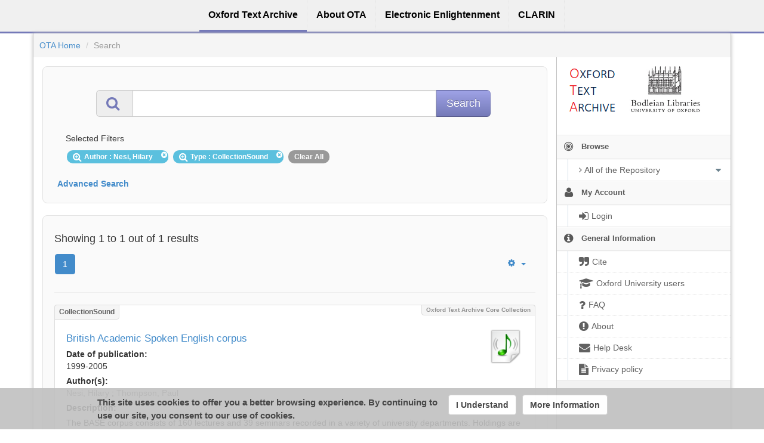

--- FILE ---
content_type: text/html;charset=utf-8
request_url: https://ota.bodleian.ox.ac.uk/repository/xmlui/discover?query=&filtertype_0=author&filtertype_1=type&filter_relational_operator_1=equals&filter_relational_operator_0=equals&filter_1=CollectionSound&filter_0=Nesi%2C+Hilary&rpp=5&sort_by=dc.title_sort&order=desc
body_size: 8055
content:
<?xml version="1.0" encoding="UTF-8"?>
<!DOCTYPE html><!DOCTYPE html PUBLIC "-//W3C//DTD XHTML 1.0 Strict//EN" "http://www.w3.org/TR/xhtml1/DTD/xhtml1-strict.dtd">
<html xmlns="http://www.w3.org/1999/xhtml">
<head>
<meta content="text/html; charset=UTF-8" http-equiv="Content-Type" />
<meta content="IE=edge,chrome=1" http-equiv="X-UA-Compatible" />
<meta content="width=device-width, initial-scale=1.0" name="viewport" />
<link rel="shortcut icon" href="/repository/xmlui/themes/OTA/images/favicon.ico" />
<meta name="Generator" content="DSpace 5.11-SNAPSHOT" />
<link media="screen" href="/repository/xmlui/themes/OTA/lib/css/lindat.css" rel="stylesheet" />
<link media="screen" href="/repository/xmlui/themes/OTA/lib/bootstrap/css/bootstrap.min.css" rel="stylesheet" />
<link media="screen" href="/repository/xmlui/themes/OTA/lib/bootstrap/css/font-awesome.min.css" rel="stylesheet" />
<link media="screen" href="/repository/xmlui/themes/OTA/lib/bootstrap/css/ufal-theme.css" rel="stylesheet" />
<link media="screen" href="/repository/xmlui/themes/OTA/lib/bootstrap/css/repository.css" rel="stylesheet" />
<link media="print" href="/repository/xmlui/themes/OTA/lib/css/print.css" rel="stylesheet" />
<link type="application/opensearchdescription+xml" rel="search" href="https://ota.bodleian.ox.ac.uk:443/repository/xmlui/open-search/description.xml" title="OTA" />
<script type="text/javascript">
                
                // Clear default text of emty text areas on focus
                function tFocus(element) {
                    if (element.value == ' '){
                        element.value='';
                    }
                }
                
                // Clear default text of emty text areas on submit
                function tSubmit(form) {
                    var defaultedElements = document.getElementsByTagName("textarea");
                    for (var i=0; i != defaultedElements.length; i++){
                        if (defaultedElements[i].value == ' '){
                            defaultedElements[i].value='';
                        }
                    }
                }
                
                // Disable pressing 'enter' key to submit a form (otherwise pressing 'enter' causes a submission to start over)
                function disableEnterKey(e) {
                    var key;
                    if(window.event)
                        key = window.event.keyCode; //Internet Explorer
                    else
                        key = e.which; //Firefox and Netscape
        
                    if(key == 13) //if "Enter" pressed, then disable!
                        return false;
                    else
                        return true;
                }
        
                function FnArray() {
                    this.funcs = new Array;
                }
        
                FnArray.prototype.add = function(f) {
                    if( typeof f!= "function" ) {
                        f = new Function(f);
                    }
                    this.funcs[this.funcs.length] = f;
                };
        
                FnArray.prototype.execute = function() {
                    for( var i=0; i<this.funcs.length; i++ ){
                        this.funcs[i]();
                    }
                };
        
                var runAfterJSImports = new FnArray();
            </script>
<title>Search</title>
<link rel="stylesheet" type="text/css" href="https://ota.bodleian.ox.ac.uk/aai/discojuice/discojuice.css" />
</head><!--[if lt IE 7 ]> <body class="ie6"> <![endif]-->
                <!--[if IE 7 ]>    <body id="lindat-repository" class="ie7"> <![endif]-->
                <!--[if IE 8 ]>    <body id="lindat-repository" class="ie8"> <![endif]-->
                <!--[if IE 9 ]>    <body id="lindat-repository" class="ie9"> <![endif]-->
                <!--[if (gt IE 9)|!(IE)]><!--><body id="lindat-repository"><!--<![endif]-->
<nav class="lindat-header lindat-common" role="navigation" data-version="1.4.2" data-build="20beb3e08729775193fd98f1e7e758639b92d830">
  <button type="button" class="lindat-menu-btn" onclick="document.querySelector('.lindat-menu').classList.toggle('lindat-open')">
    <span class="lindat-menu-icon">
      <span class="lindat-icon-bar"> </span>
      <span class="lindat-icon-bar"> </span>
      <span class="lindat-icon-bar"> </span>
    </span>
  </button>
  <ul class="lindat-menu">
    <li class="lindat-repository-item">
      <a href="/repository/xmlui/">
<span>Oxford Text Archive</span>
</a>
    </li>
    <li class="lindat-about-item">
      <a href="/repository/xmlui/page/about">
<span>About OTA</span>
</a>
    </li>
    <li class="lindat-pmltq-item">
      <a href="https://www.e-enlightenment.com/">
<span>Electronic Enlightenment</span>
</a>
    </li>
    <li class="lindat-clarin-menu">
      <a href="http://www.clarin.eu/">
<span>CLARIN</span>
</a>
    </li>
  </ul>
</nav>
<nav class="navbar-fixed-top">
<div class="container-fluid">
<ul class="nav navbar-nav navbar-right">
<li />
</ul>
<ul class="nav navbar-nav navbar-left">
<li />
</ul>
</div>
</nav>
<div class="container-fluid">
<div class="container">
<div class="row">
<ul style="padding: 10px;" class="breadcrumb no-radius no-margin">
<li class="">
<a href="/repository/xmlui/">OTA Home</a>
</li>
<li class="active">Search</li>
</ul>
</div>
<div style="margin-top: 5px;" class="visible-xs text-center">
<button style="border-radius: 30px; width: 100%;" class="btn btn-default btn-sm" type="button" id="showhidemenu">
<i class="fa fa-align-justify"> </i> Show/Hide Menu
			</button>
</div>
<div class="row contents">
<div class="sidebar col-sm-3 col-xs-12 hidden-xs" id="options-menu">
<ul class="nav nav-list">
<li class="always-open hidden-xs">
<div class="clearfix" style="background-color: #FFFFFF;">
<div style="height: 130px; position: relative;" class="col-sm-5">
<a href="/">
<img src="/images/OTA-logo_112.png" style="position: absolute; top: 0px; bottom: 0px; left: 0px; right: 0px; padding: 0;" class="img-responsive" alt="Oxford Text Archive" />
</a>
</div>
<div style="height: 130px; position: relative;" class="col-sm-5">
<a href="https://www.bodleian.ox.ac.uk/">
<img src="/images/bodleian-logo.jpg" style="position: absolute; top: 15px; bottom: 0px; left: 0px; right: 0px; padding: 0;" class="img-responsive" alt="Bodleian Libraries" />
</a>
</div>
</div>
</li>
<li class="always-open">
<a onclick="return false;" style="cursor: default;" href="#">
<i class="fa fa-bullseye  fa-lg"> </i>
<span class="menu-text">Browse</span>
<b xmlns:confman="org.dspace.core.ConfigurationManager" class="arrow fa fa-caret-down"> </b>
</a>
<ul class="submenu">
<li class="">
<a class="dropdown-toggle" href="#">
<i class="fa fa-caret-right"> </i>
<span class="menu-text">
<i class="fa fa-angle-right"> </i>All of the Repository</span>
<b xmlns:confman="org.dspace.core.ConfigurationManager" class="arrow fa fa-caret-down"> </b>
</a>
<ul class="submenu">
<li>
<a href="/repository/xmlui/browse?type=title" class="">
<i class="fa fa-angle-right"> </i>
<span class="menu-text">Titles</span>
</a>
</li>
<li>
<a href="/repository/xmlui/browse?type=author" class="">
<i class="fa fa-angle-right"> </i>
<span class="menu-text">Authors</span>
</a>
</li>
<li>
<a href="/repository/xmlui/browse?type=subject" class="">
<i class="fa fa-angle-right"> </i>
<span class="menu-text">Subjects</span>
</a>
</li>
<li>
<a href="/repository/xmlui/browse?type=created" class="">
<i class="fa fa-angle-right"> </i>
<span class="menu-text">Dates of publication</span>
</a>
</li>
<li>
<a href="/repository/xmlui/browse?type=date_range" class="">
<i class="fa fa-angle-right"> </i>
<span class="menu-text">Date ranges</span>
</a>
</li>
<li>
<a href="/repository/xmlui/browse?type=language" class="">
<i class="fa fa-angle-right"> </i>
<span class="menu-text">Languages</span>
</a>
</li>
<li>
<a href="/repository/xmlui/browse?type=type" class="">
<i class="fa fa-angle-right"> </i>
<span class="menu-text">Resource Types</span>
</a>
</li>
<li>
<a href="/repository/xmlui/browse?type=ota_collection" class="">
<i class="fa fa-angle-right"> </i>
<span class="menu-text">Collections</span>
</a>
</li>
<li>
<a href="/repository/xmlui/browse?type=rights" class="">
<i class="fa fa-angle-right"> </i>
<span class="menu-text">Rights Labels</span>
</a>
</li>
</ul>
</li>
</ul>
</li>
<li class="always-open">
<a onclick="return false;" style="cursor: default;" href="#">
<i class="fa fa-user fa-lg"> </i>
<span class="menu-text">My Account</span>
<b xmlns:confman="org.dspace.core.ConfigurationManager" class="arrow fa fa-caret-down"> </b>
</a>
<ul class="submenu">
<li>
<a href="/repository/xmlui/login" class="signon">
<i class="fa fa-caret-right"> </i>
<span class="menu-text">
<i class="fa fa-sign-in fa-lg"> </i>Login</span>
</a>
</li>
</ul>
</li>
<li class="always-open">
<a onclick="return false;" style="cursor: default;" href="#">
<i class="fa fa-info-circle fa-lg"> </i>
<span class="menu-text">General Information</span>
<b xmlns:confman="org.dspace.core.ConfigurationManager" class="arrow fa fa-caret-down"> </b>
</a>
<ul class="submenu">
<li>
<a href="/repository/xmlui/page/cite" class="">
<i class="fa fa-caret-right"> </i>
<span class="menu-text">
<i class="fa fa-quote-right fa-lg"> </i>Cite</span>
</a>
</li>
<li>
<a href="/repository/xmlui/page/oxford" class="">
<i class="fa fa-caret-right"> </i>
<span class="menu-text">
<i class="fa fa-mortar-board fa-lg"> </i>Oxford University users</span>
</a>
</li>
<li>
<a href="/repository/xmlui/page/faq" class="">
<i class="fa fa-caret-right"> </i>
<span class="menu-text">
<i class="fa fa-question fa-lg"> </i>FAQ</span>
</a>
</li>
<li>
<a href="/repository/xmlui/page/about" class="">
<i class="fa fa-caret-right"> </i>
<span class="menu-text">
<i class="fa fa-exclamation-circle fa-lg"> </i>About</span>
</a>
</li>
<li>
<a href="mailto:ota@bodleian.ox.ac.uk" class="helpdesk">
<i class="fa fa-caret-right"> </i>
<span class="menu-text">
<i class="fa fa-envelope fa-lg"> </i>Help Desk</span>
</a>
</li>
<li>
<a href="/repository/xmlui/page/privacy" class="">
<i class="fa fa-caret-right"> </i>
<span class="menu-text">
<i class="fa fa-file-text fa-lg"> </i>Privacy policy</span>
</a>
</li>
</ul>
</li>
</ul>
</div>
<div class="sidebar col-sm-3 placeholder col-xs-12 hidden-xs"> </div>
<div class="col-sm-9" id="main-contents">
<div id="aspect_discovery_SimpleSearch_div_search" class=" primary">
<p id="aspect_discovery_SimpleSearch_p_hidden-fields" class=" hidden">
<input id="aspect_discovery_SimpleSearch_field_discovery-json-search-url" class="form-control " name="discovery-json-search-url" type="hidden" value="https://ota.bodleian.ox.ac.uk/repository/xmlui/JSON/discovery/search" />
<input id="aspect_discovery_SimpleSearch_field_contextpath" class="form-control " name="contextpath" type="hidden" value="/repository/xmlui" />
</p>
<div id="aspect_discovery_SimpleSearch_div_discovery-search-box" class="well well-light discoverySearchBox">
<form id="aspect_discovery_SimpleSearch_div_general-query" class=" discover-search-box" action="discover" method="get" onsubmit="javascript:tSubmit(this);">
<div xmlns="" xmlns:oreatom="http://www.openarchives.org/ore/atom/" xmlns:ore="http://www.openarchives.org/ore/terms/" xmlns:atom="http://www.w3.org/2005/Atom" id="filters" class="accordion">
<div class="accordion-group">
<div style="margin-top: 20px;" class="row">
<div class="input-group input-group-lg col-sm-10 col-sm-offset-1">
<span class="input-group-addon">
<i style="color: #7479B8;" class="fa fa-search fa-lg"> </i>
</span>
<input type="text" class="form-control" name="query" id="aspect.discovery.SimpleSearch.field.query" value="" />
<span class="input-group-btn">
<input value="Search" type="submit" name="submit" class="btn btn-large btn-repository" />
</span>
</div>
</div>
<div class="filters well well-light">
<h5>Selected Filters</h5>
<span style="padding: 5px 20px 5px 10px; margin: 2px; position: relative;" class="badge badge-info">
<i class="fa fa-search-plus fa-lg"> </i>Author
							: Nesi, Hilary
					 
					<i style="cursor: pointer; top: 2px; position: absolute; right: 2px;" class="selected-filter-close-icon fa fa-times-circle" filter_number="0">
<span style="display:none;"> </span>
</i>
</span>
<span style="padding: 5px 20px 5px 10px; margin: 2px; position: relative;" class="badge badge-info">
<i class="fa fa-search-plus fa-lg"> </i>Type
							: CollectionSound
					 
					<i style="cursor: pointer; top: 2px; position: absolute; right: 2px;" class="selected-filter-close-icon fa fa-times-circle" filter_number="1">
<span style="display:none;"> </span>
</i>
</span>
<span style="padding: 5px 10px; margin: 2px; cursor: pointer" class="badge selected-filter-clearall">Clear All</span>
</div>
<div class="bold accordion-heading">
<a href="#add-filters" data-parent="#filters" data-toggle="collapse" class="accordion-toggle">Advanced Search</a>
</div>
<div id="add-filters" class="accordion-body collapse filters">
<div xmlns="http://www.w3.org/1999/xhtml" id="aspect_discovery_SimpleSearch_div_discovery-filters-wrapper" class="">
<h3 class="">Filters</h3>
<p class="">Use filters to refine the search results.</p>
<table id="aspect_discovery_SimpleSearch_table_discovery-filters" class="table table-bordered table-hover discovery-filters">
<caption />
<tr class="info">
<th id="aspect_discovery_SimpleSearch_cell_" class=" new-filter-header hidden" rowspan="1" colspan="4">Current Filters:</th>
</tr>
<tr id="aspect_discovery_SimpleSearch_row_used-filters-01" class=" search-filter used-filter hidden">
<td id="aspect_discovery_SimpleSearch_cell_" class=" selection">
<select id="aspect_discovery_SimpleSearch_field_filtertype_1" class="form-control" name="filtertype_1" onchange="simpleSearchFieldChange(this.id);">
<option value="title">Title</option>
<option value="author" selected="selected">Author</option>
<option value="subject">Subject</option>
<option value="created">Date of publication</option>
<option value="date_range">Date range</option>
<option value="language">Language</option>
<option value="type">Type</option>
<option value="ota_collection">Collection</option>
<option value="rights">Rights</option>
<option value="stc_identifier">STC identifier</option>
<option value="ota_identifier">OTA identifier</option>
<option value="dateIssued">Date of Digitization</option>
</select>
</td>
<td id="aspect_discovery_SimpleSearch_cell_" class=" selection">
<select id="aspect_discovery_SimpleSearch_field_filter_relational_operator_1" class="form-control" name="filter_relational_operator_1">
<option value="contains">Contains</option>
<option value="equals" selected="selected">Equals</option>
<option value="notcontains">Not Contains</option>
<option value="notequals">Not Equals</option>
<option value="notavailable">Not Available</option>
</select>
</td>
<td id="aspect_discovery_SimpleSearch_cell_" class=" discovery-filter-input-cell">
<input id="aspect_discovery_SimpleSearch_field_filter_1" class="form-control discovery-filter-input" name="filter_1" type="text" value="Nesi, Hilary" />
</td>
</tr>
<tr id="aspect_discovery_SimpleSearch_row_used-filters-11" class=" search-filter used-filter hidden">
<td id="aspect_discovery_SimpleSearch_cell_" class=" selection">
<select id="aspect_discovery_SimpleSearch_field_filtertype_2" class="form-control" name="filtertype_2" onchange="simpleSearchFieldChange(this.id);">
<option value="title">Title</option>
<option value="author">Author</option>
<option value="subject">Subject</option>
<option value="created">Date of publication</option>
<option value="date_range">Date range</option>
<option value="language">Language</option>
<option value="type" selected="selected">Type</option>
<option value="ota_collection">Collection</option>
<option value="rights">Rights</option>
<option value="stc_identifier">STC identifier</option>
<option value="ota_identifier">OTA identifier</option>
<option value="dateIssued">Date of Digitization</option>
</select>
</td>
<td id="aspect_discovery_SimpleSearch_cell_" class=" selection">
<select id="aspect_discovery_SimpleSearch_field_filter_relational_operator_2" class="form-control" name="filter_relational_operator_2">
<option value="contains">Contains</option>
<option value="equals" selected="selected">Equals</option>
<option value="notcontains">Not Contains</option>
<option value="notequals">Not Equals</option>
<option value="notavailable">Not Available</option>
</select>
</td>
<td id="aspect_discovery_SimpleSearch_cell_" class=" discovery-filter-input-cell">
<input id="aspect_discovery_SimpleSearch_field_filter_2" class="form-control discovery-filter-input" name="filter_2" type="text" value="CollectionSound" />
</td>
</tr>
<tr class="info">
<th id="aspect_discovery_SimpleSearch_cell_" class=" new-filter-header" rowspan="1" colspan="4">New Filters:</th>
</tr>
<tr id="aspect_discovery_SimpleSearch_row_filter-new-3" class=" search-filter">
<td id="aspect_discovery_SimpleSearch_cell_" class=" selection">
<select id="aspect_discovery_SimpleSearch_field_filtertype_3" class="form-control" name="filtertype_3" onchange="simpleSearchFieldChange(this.id);">
<option value="title">Title</option>
<option value="author">Author</option>
<option value="subject">Subject</option>
<option value="created">Date of publication</option>
<option value="date_range">Date range</option>
<option value="language">Language</option>
<option value="type">Type</option>
<option value="ota_collection">Collection</option>
<option value="rights">Rights</option>
<option value="stc_identifier">STC identifier</option>
<option value="ota_identifier">OTA identifier</option>
<option value="dateIssued">Date of Digitization</option>
</select>
</td>
<td id="aspect_discovery_SimpleSearch_cell_" class=" selection">
<select id="aspect_discovery_SimpleSearch_field_filter_relational_operator_3" class="form-control" name="filter_relational_operator_3">
<option value="contains">Contains</option>
<option value="equals">Equals</option>
<option value="notcontains">Not Contains</option>
<option value="notequals">Not Equals</option>
<option value="notavailable">Not Available</option>
</select>
</td>
<td id="aspect_discovery_SimpleSearch_cell_" class=" discovery-filter-input-cell">
<input id="aspect_discovery_SimpleSearch_field_filter_3" class="form-control discovery-filter-input" name="filter_3" type="text" value="" />
</td>
</tr>
<tr id="aspect_discovery_SimpleSearch_row_filter-controls" class=" apply-filter">
<td class="" rowspan="1" colspan="4">
<input id="aspect_discovery_SimpleSearch_field_submit_apply_filter" class="btn btn-repository" name="submit_apply_filter" type="submit" value="Apply" />
</td>
</tr>
</table>
</div>
<p xmlns="http://www.w3.org/1999/xhtml" id="aspect_discovery_SimpleSearch_p_hidden-fields" class=" hidden">
<input id="aspect_discovery_SimpleSearch_field_query" class="form-control " name="query" type="hidden" value="" />
<input id="aspect_discovery_SimpleSearch_field_rpp" class="form-control " name="rpp" type="hidden" value="5" />
<input id="aspect_discovery_SimpleSearch_field_sort_by" class="form-control " name="sort_by" type="hidden" value="dc.title_sort" />
<input id="aspect_discovery_SimpleSearch_field_order" class="form-control " name="order" type="hidden" value="desc" />
</p>
</div>
</div>
</div>
<p id="aspect_discovery_SimpleSearch_p_hidden-fields" class=" hidden" />
</form>
</div>
<form id="aspect_discovery_SimpleSearch_div_main-form" class=" " action="/repository/xmlui/discover" method="post" onsubmit="javascript:tSubmit(this);">
<p id="aspect_discovery_SimpleSearch_p_hidden-fields" class=" hidden">
<input id="aspect_discovery_SimpleSearch_field_search-result" class="form-control " name="search-result" type="hidden" value="true" />
<input id="aspect_discovery_SimpleSearch_field_query" class="form-control " name="query" type="hidden" value="" />
<input id="aspect_discovery_SimpleSearch_field_current-scope" class="form-control " name="current-scope" type="hidden" value="" />
<input id="aspect_discovery_SimpleSearch_field_filtertype_0" class="form-control " name="filtertype_0" type="hidden" value="author" />
<input id="aspect_discovery_SimpleSearch_field_filtertype_1" class="form-control " name="filtertype_1" type="hidden" value="type" />
<input id="aspect_discovery_SimpleSearch_field_filter_relational_operator_1" class="form-control " name="filter_relational_operator_1" type="hidden" value="equals" />
<input id="aspect_discovery_SimpleSearch_field_filter_relational_operator_0" class="form-control " name="filter_relational_operator_0" type="hidden" value="equals" />
<input id="aspect_discovery_SimpleSearch_field_filter_1" class="form-control " name="filter_1" type="hidden" value="CollectionSound" />
<input id="aspect_discovery_SimpleSearch_field_filter_0" class="form-control " name="filter_0" type="hidden" value="Nesi, Hilary" />
<input id="aspect_discovery_SimpleSearch_field_rpp" class="form-control " name="rpp" type="hidden" value="5" />
<input id="aspect_discovery_SimpleSearch_field_sort_by" class="form-control " name="sort_by" type="hidden" value="dc.title_sort" />
<input id="aspect_discovery_SimpleSearch_field_order" class="form-control " name="order" type="hidden" value="desc" />
</p>
</form>
<div xmlns="" xmlns:oreatom="http://www.openarchives.org/ore/atom/" xmlns:ore="http://www.openarchives.org/ore/terms/" xmlns:atom="http://www.w3.org/2005/Atom" class="clearfix well well-light">
<div class="">
<h4>Showing 1 to 1 out of 1 results</h4>
<div xmlns="http://www.w3.org/1999/xhtml" style="margin: 0px; box-shadow: none; background: none;" class="navbar">
<div class="navbar-inner">
<div style="float: left;">
<ul class="pagination">
<li class="page-link active">
<a onclick="return false;" href="#">1</a>
</li>
</ul>
</div>
<ul class="nav pull-right">
<li class="dropdown">
<a data-toggle="dropdown" class="dropdown-toggle" href="#">
<i class="fa fa-gear"> </i>
<b class="caret"> </b>
</a>
<ul xmlns:confman="org.dspace.core.ConfigurationManager" class="dropdown-menu">
<li>
<h6 style="padding: 0 0 0 10px; margin: 0">Sort items by</h6>
</li>
<li>
<a href="discover?query=&amp;filtertype_0=author&amp;filtertype_1=type&amp;filter_relational_operator_1=equals&amp;filter_relational_operator_0=equals&amp;filter_1=CollectionSound&amp;filter_0=Nesi%2C+Hilary&amp;sort_by=score&amp;order=desc">Relevance</a>
</li>
<li>
<a href="discover?query=&amp;filtertype_0=author&amp;filtertype_1=type&amp;filter_relational_operator_1=equals&amp;filter_relational_operator_0=equals&amp;filter_1=CollectionSound&amp;filter_0=Nesi%2C+Hilary&amp;rpp=5&amp;sort_by=dc.title_sort&amp;order=asc">Title Asc</a>
</li>
<li class="disabled">
<a>
<i class="fa fa-check"> </i>Title Desc</a>
</li>
<li>
<a href="discover?query=&amp;filtertype_0=author&amp;filtertype_1=type&amp;filter_relational_operator_1=equals&amp;filter_relational_operator_0=equals&amp;filter_1=CollectionSound&amp;filter_0=Nesi%2C+Hilary&amp;rpp=5&amp;sort_by=dc.date.created_dt&amp;order=asc">Date of publication Asc</a>
</li>
<li>
<a href="discover?query=&amp;filtertype_0=author&amp;filtertype_1=type&amp;filter_relational_operator_1=equals&amp;filter_relational_operator_0=equals&amp;filter_1=CollectionSound&amp;filter_0=Nesi%2C+Hilary&amp;rpp=5&amp;sort_by=dc.date.created_dt&amp;order=desc">Date of publication Desc</a>
</li>
<li class="divider"> </li>
<li>
<h6 style="padding: 0 0 0 10px; margin: 0">Results/page</h6>
</li>
<li class="disabled">
<a>
<i class="fa fa-check"> </i>5</a>
</li>
<li>
<a href="discover?query=&amp;filtertype_0=author&amp;filtertype_1=type&amp;filter_relational_operator_1=equals&amp;filter_relational_operator_0=equals&amp;filter_1=CollectionSound&amp;filter_0=Nesi%2C+Hilary&amp;sort_by=dc.title_sort&amp;order=desc&amp;rpp=10">10</a>
</li>
<li>
<a href="discover?query=&amp;filtertype_0=author&amp;filtertype_1=type&amp;filter_relational_operator_1=equals&amp;filter_relational_operator_0=equals&amp;filter_1=CollectionSound&amp;filter_0=Nesi%2C+Hilary&amp;sort_by=dc.title_sort&amp;order=desc&amp;rpp=20">20</a>
</li>
<li>
<a href="discover?query=&amp;filtertype_0=author&amp;filtertype_1=type&amp;filter_relational_operator_1=equals&amp;filter_relational_operator_0=equals&amp;filter_1=CollectionSound&amp;filter_0=Nesi%2C+Hilary&amp;sort_by=dc.title_sort&amp;order=desc&amp;rpp=40">40</a>
</li>
<li>
<a href="discover?query=&amp;filtertype_0=author&amp;filtertype_1=type&amp;filter_relational_operator_1=equals&amp;filter_relational_operator_0=equals&amp;filter_1=CollectionSound&amp;filter_0=Nesi%2C+Hilary&amp;sort_by=dc.title_sort&amp;order=desc&amp;rpp=60">60</a>
</li>
<li>
<a href="discover?query=&amp;filtertype_0=author&amp;filtertype_1=type&amp;filter_relational_operator_1=equals&amp;filter_relational_operator_0=equals&amp;filter_1=CollectionSound&amp;filter_0=Nesi%2C+Hilary&amp;sort_by=dc.title_sort&amp;order=desc&amp;rpp=80">80</a>
</li>
<li>
<a href="discover?query=&amp;filtertype_0=author&amp;filtertype_1=type&amp;filter_relational_operator_1=equals&amp;filter_relational_operator_0=equals&amp;filter_1=CollectionSound&amp;filter_0=Nesi%2C+Hilary&amp;sort_by=dc.title_sort&amp;order=desc&amp;rpp=100">100</a>
</li>
</ul>
</li>
</ul>
</div>
</div>
<hr />
<ul xmlns="http://www.w3.org/1999/xhtml" class="no-margin no-padding">
<!-- External Metadata URL: cocoon://metadata/handle/20.500.12024/2525/mets.xml?sections=dmdSec,amdSec&fileGrpTypes=THUMBNAIL-->
<li xmlns="" class="item-box">
<div class="item-type">CollectionSound</div>
<div class="item-branding label">Oxford Text Archive Core Collection</div>
<img onerror="this.src='/repository/xmlui/themes/OTA/images/mime/application-x-zerosize.png'" alt="CollectionSound" class="artifact-icon pull-right" src="/repository/xmlui/themes/OTAHome/lib/images/CollectionSound.png" />
<div class="artifact-title">
<a href="/repository/xmlui/handle/20.500.12024/2525">British Academic Spoken English corpus</a>
</div>
<div class="publisher-date">
<strong>Date of publication:</strong>
<br />
<span class="date">1999-2005</span>
</div>
<div class="artifact-info">
<span class="Z3988 hidden" title="ctx_ver=Z39.88-2004&amp;rft_val_fmt=info%3Aofi%2Ffmt%3Akev%3Amtx%3Adc&amp;rft_id=ota%3A2525&amp;rft_id=http%3A%2F%2Fpurl.ox.ac.uk%2Fota%2F2525&amp;rft_id=http%3A%2F%2Fhdl.handle.net%2F20.500.12024%2F2525&amp;rfr_id=info%3Asid%2Fdspace.org%3Arepository&amp;rft.has=yes&amp;rft.files=4133122&amp;rft.files=4&amp;rft.relation=https%3A%2F%2Fdownloads.it.ox.ac.uk%2Fota-public%2Faudio%2F2525.zip&amp;rft.date=1900-1999">
                ﻿ 
            </span>
<div class="author-head">Author(s):</div>
<div class="author">
<span>
<a href="/repository/xmlui/browse?value=Nesi, Hilary&amp;type=author">Nesi, Hilary</a>
</span>; <span>
<a href="/repository/xmlui/browse?value=Thompson, Paul&amp;type=author">Thompson, Paul</a>
</span>
</div>
</div>
<div class="artifact-abstract-head">
                    Description:
                </div>
<div class="artifact-abstract">The BASE corpus consists of 160 lectures and 39 seminars recorded in a variety of university departments. Holdings are distributed across four broad disciplinary groups, each represented by 40 lectures and 10 seminars. ...</div>
<div style="margin-bottom: 20px;" class="label label-info">
<i class="fa fa-paperclip"> </i>This item contains 4 files (3.94
MB).</div>
<div style="height: 20px;" class="visible-xs"> </div>
<div class="item-label ACA">
<span title="Academic Use">Academic Use</span>
<img title="Attribution Required" alt="Attribution Required" src="/repository/xmlui/themes/OTA/images/licenses/by.png" style="width: 16px" class="" />
<img title="Noncommercial" alt="Noncommercial" src="/repository/xmlui/themes/OTA/images/licenses/nc.png" style="width: 16px" class="" />
</div>
</li>
<li xmlns="" style="list-style: none;">
<hr />
</li>
</ul>
<div xmlns="http://www.w3.org/1999/xhtml" style="margin: 0px; box-shadow: none; background: none;" class="navbar">
<div class="navbar-inner">
<div style="float: left;">
<ul class="pagination">
<li class="page-link active">
<a onclick="return false;" href="#">1</a>
</li>
</ul>
</div>
<ul class="nav pull-right">
<li class="dropdown">
<a data-toggle="dropdown" class="dropdown-toggle" href="#">
<i class="fa fa-gear"> </i>
<b class="caret"> </b>
</a>
<ul xmlns:confman="org.dspace.core.ConfigurationManager" class="dropdown-menu">
<li>
<h6 style="padding: 0 0 0 10px; margin: 0">Sort items by</h6>
</li>
<li>
<a href="discover?query=&amp;filtertype_0=author&amp;filtertype_1=type&amp;filter_relational_operator_1=equals&amp;filter_relational_operator_0=equals&amp;filter_1=CollectionSound&amp;filter_0=Nesi%2C+Hilary&amp;sort_by=score&amp;order=desc">Relevance</a>
</li>
<li>
<a href="discover?query=&amp;filtertype_0=author&amp;filtertype_1=type&amp;filter_relational_operator_1=equals&amp;filter_relational_operator_0=equals&amp;filter_1=CollectionSound&amp;filter_0=Nesi%2C+Hilary&amp;rpp=5&amp;sort_by=dc.title_sort&amp;order=asc">Title Asc</a>
</li>
<li class="disabled">
<a>
<i class="fa fa-check"> </i>Title Desc</a>
</li>
<li>
<a href="discover?query=&amp;filtertype_0=author&amp;filtertype_1=type&amp;filter_relational_operator_1=equals&amp;filter_relational_operator_0=equals&amp;filter_1=CollectionSound&amp;filter_0=Nesi%2C+Hilary&amp;rpp=5&amp;sort_by=dc.date.created_dt&amp;order=asc">Date of publication Asc</a>
</li>
<li>
<a href="discover?query=&amp;filtertype_0=author&amp;filtertype_1=type&amp;filter_relational_operator_1=equals&amp;filter_relational_operator_0=equals&amp;filter_1=CollectionSound&amp;filter_0=Nesi%2C+Hilary&amp;rpp=5&amp;sort_by=dc.date.created_dt&amp;order=desc">Date of publication Desc</a>
</li>
<li class="divider"> </li>
<li>
<h6 style="padding: 0 0 0 10px; margin: 0">Results/page</h6>
</li>
<li class="disabled">
<a>
<i class="fa fa-check"> </i>5</a>
</li>
<li>
<a href="discover?query=&amp;filtertype_0=author&amp;filtertype_1=type&amp;filter_relational_operator_1=equals&amp;filter_relational_operator_0=equals&amp;filter_1=CollectionSound&amp;filter_0=Nesi%2C+Hilary&amp;sort_by=dc.title_sort&amp;order=desc&amp;rpp=10">10</a>
</li>
<li>
<a href="discover?query=&amp;filtertype_0=author&amp;filtertype_1=type&amp;filter_relational_operator_1=equals&amp;filter_relational_operator_0=equals&amp;filter_1=CollectionSound&amp;filter_0=Nesi%2C+Hilary&amp;sort_by=dc.title_sort&amp;order=desc&amp;rpp=20">20</a>
</li>
<li>
<a href="discover?query=&amp;filtertype_0=author&amp;filtertype_1=type&amp;filter_relational_operator_1=equals&amp;filter_relational_operator_0=equals&amp;filter_1=CollectionSound&amp;filter_0=Nesi%2C+Hilary&amp;sort_by=dc.title_sort&amp;order=desc&amp;rpp=40">40</a>
</li>
<li>
<a href="discover?query=&amp;filtertype_0=author&amp;filtertype_1=type&amp;filter_relational_operator_1=equals&amp;filter_relational_operator_0=equals&amp;filter_1=CollectionSound&amp;filter_0=Nesi%2C+Hilary&amp;sort_by=dc.title_sort&amp;order=desc&amp;rpp=60">60</a>
</li>
<li>
<a href="discover?query=&amp;filtertype_0=author&amp;filtertype_1=type&amp;filter_relational_operator_1=equals&amp;filter_relational_operator_0=equals&amp;filter_1=CollectionSound&amp;filter_0=Nesi%2C+Hilary&amp;sort_by=dc.title_sort&amp;order=desc&amp;rpp=80">80</a>
</li>
<li>
<a href="discover?query=&amp;filtertype_0=author&amp;filtertype_1=type&amp;filter_relational_operator_1=equals&amp;filter_relational_operator_0=equals&amp;filter_1=CollectionSound&amp;filter_0=Nesi%2C+Hilary&amp;sort_by=dc.title_sort&amp;order=desc&amp;rpp=100">100</a>
</li>
</ul>
</li>
</ul>
</div>
</div>
</div>
</div>
</div>
</div>
</div>
</div>
</div>
<a id="repository_path" class="hidden" href="/repository/xmlui"> </a>
<!-- FOOTER -->
<div class="lindat-common lindat-footer">
  <div class="lindat-footer-main">
    <div class="lindat-footer-content lindat-container">
      <div class="lindat-footer-text">
        <div class="lindat-footer-text1">
           <h1>Local Connections</h1>
  <ul>
<li>
<a href="http://www.e-enlightenment.com/">Electronic Enlightenment</a>
</li>
    <li>
<a href="https://www.bodleian.ox.ac.uk/">Bodleian Libraries</a>
</li>
    <li>
<a href="http://www.ox.ac.uk/">University of Oxford</a>
</li>
    </ul>
    <p>The Oxford Text Archive is part of the Bodleian Libraries</p>
    <p>
<a href="/repository/xmlui/htmlmap">Sitemap</a>
</p>
        </div>
        <div class="lindat-footer-text2">
          <h1>Repository</h1>
  <ul>
<li>
<a href="/repository/xmlui">Home page</a>
</li>
    <li>
<a href="/repository/xmlui/page/about">About OTA</a>
</li>
    <li>
<a href="/repository/xmlui/page/faq">FAQ</a>
</li>
    <li>
<a href="mailto:ota@bodleian.ox.ac.uk">Contact (email)</a>
</li>
    <li>
<a href="/repository/xmlui/page/privacy">Privacy policy</a>
</li>
    </ul>
        </div>


        <div class="lindat-footer-text3">
          <h1>CLARIN Community Connections</h1>
  <ul>
    <li>
<a href="https://www.clarin.ac.uk/">CLARIN-UK</a>
</li>
    <li>
<a href="https://www.clarin.eu/">CLARIN</a>
</li>
    <li>
<a href="https://lindat.mff.cuni.cz/en">LINDAT/CLARIN</a>
</li>
  </ul>
    <p>Powered by CLARIN DSpace</p>
        </div>
      </div>
</div>
<div class="lindat-footer-content lindat-container" style="background:white">
<img src="/images/OTA-logo_230.png" alt="University of Oxford" width="230" />
<img src="/images/bodleian-logo_230.jpg" alt="University of Oxford" width="230" />
<img src="/images/oxford-logo.png" alt="University of Oxford" width="230" />
<img src="/images/clarin-logo.png" alt="Clarin" width="230" />
</div>
 </div>
  <div class="lindat-copyright">
    <p>
      <strong>Oxford Text Archive</strong>
    </p>
    <p>Copyright (c) 2019 University of Oxford. All rights reserved.</p>
  </div>

<!-- Matomo -->
<script type="text/javascript">
  var _paq = window._paq || [];
  /* tracker methods like "setCustomDimension" should be called before "trackPageView" */
  _paq.push(['trackPageView']);
  _paq.push(['enableLinkTracking']);
  (function() {
    var u="//ota.bodleian.ox.ac.uk/matomo/";
    _paq.push(['setTrackerUrl', u+'matomo.php']);
    _paq.push(['setSiteId', '1']);
    var d=document, g=d.createElement('script'), s=d.getElementsByTagName('script')[0];
    g.type='text/javascript'; g.async=true; g.defer=true; g.src=u+'matomo.js'; s.parentNode.insertBefore(g,s);
  })();
</script>
<!-- End Matomo Code -->


</div>
<!-- FOOTER END -->
<script src="https://ajax.googleapis.com/ajax/libs/jquery/1.7/jquery.min.js" type="text/javascript"> </script>
<script src="/repository/xmlui/themes/OTA/lib/js/jquery-ui.js" type="text/javascript"> </script>
<script src="/repository/xmlui/themes/OTA/lib/js/jquery.i18n.js" type="text/javascript"> </script>
<script src="https://ota.bodleian.ox.ac.uk/aai/discojuice/discojuice-2.1.en.min.js" type="text/javascript"> </script>
<script src="https://ota.bodleian.ox.ac.uk/aai/aai.js" type="text/javascript"> </script>
<script type="text/javascript">!window.jQuery && document.write('<script type="text/javascript" src="/repository/xmlui/static/js/jquery-1.7.min.js"> <\/script>')</script>
<script type="text/javascript" src="/repository/xmlui/themes/OTA/lib/js/aai_config.js"> </script>
<script type="text/javascript" src="/repository/xmlui/loadJQuery.js"> </script>
<script type="text/javascript" src="/repository/xmlui/static/js/discovery/search-controls.js"> </script>
<script type="text/javascript" src="/repository/xmlui/static/js/discovery/core/Core.js"> </script>
<script type="text/javascript" src="/repository/xmlui/static/js/discovery/core/AbstractManager.js"> </script>
<script type="text/javascript" src="/repository/xmlui/static/js/discovery/core/Parameter.js"> </script>
<script type="text/javascript" src="/repository/xmlui/static/js/discovery/core/ParameterStore.js"> </script>
<script type="text/javascript" src="/repository/xmlui/static/js/discovery/core/AbstractWidget.js"> </script>
<script type="text/javascript" src="/repository/xmlui/static/js/discovery/core/AbstractFacetWidget.js"> </script>
<script type="text/javascript" src="/repository/xmlui/static/js/discovery/managers/Manager.jquery.js"> </script>
<script type="text/javascript" src="/repository/xmlui/static/js/discovery/widgets/AutocompleteWidget.js"> </script>
<script type="text/javascript" src="/repository/xmlui/static/js/discovery/search/search.js"> </script>
<script type="text/javascript" src="/repository/xmlui/static/js/discovery/discovery-results.js"> </script><!--[if lt IE 7 ]>
<script type="text/javascript" src="/repository/xmlui/themes/OTA/lib/js/DD_belatedPNG_0.0.8a.js?v=1"> </script>
<script type="text/javascript">DD_belatedPNG.fix('#ds-header-logo');DD_belatedPNG.fix('#ds-footer-logo');$.each($('img[src$=png]'), function() {DD_belatedPNG.fixPng(this);});</script><![endif]-->
<script type="text/javascript" src="/repository/xmlui/themes/OTA/lib/bootstrap/js/bootstrap.min.js"> </script>
<script type="text/javascript" src="/repository/xmlui/themes/OTA/lib/bootstrap/js/bootstrap3-typeahead.js"> </script>
<script type="text/javascript" src="/repository/xmlui/themes/OTA/lib/bootstrap/js/ufal.min.js"> </script>
<script type="text/javascript" src="/repository/xmlui/themes/OTA/lib/js/lindat-refbox.js"> </script>
<script type="text/javascript">
            runAfterJSImports.execute();
        </script>
<script type="text/javascript">
                   var _gaq = _gaq || [];
                   _gaq.push(['_setAccount', 'UA-97901701-2']);
                   _gaq.push(['_trackPageview']);

                   (function() {
                       var ga = document.createElement('script'); ga.type = 'text/javascript'; ga.async = true;
                       ga.src = ('https:' == document.location.protocol ? 'https://ssl' : 'http://www') + '.google-analytics.com/ga.js';
                       var s = document.getElementsByTagName('script')[0]; s.parentNode.insertBefore(ga, s);
                   })();
           </script></body></html>


--- FILE ---
content_type: text/css;charset=ISO-8859-1
request_url: https://ota.bodleian.ox.ac.uk/repository/xmlui/themes/OTA/lib/bootstrap/css/ufal-theme.css
body_size: 5298
content:
.container-fluid>.container:before{content:"";position:fixed;top:0;bottom:0;left:0;right:0;z-index:-1;background-color:#FFF;display:block}.container-fluid>.container{background-color:#FFF;border-left:1px solid silver;border-right:1px solid silver;-webkit-box-shadow:inset 0 1px 1px rgba(0,0,0,0.075),0 0 6px silver;-moz-box-shadow:inset 0 1px 1px rgba(0,0,0,0.075),0 0 6px silver;box-shadow:inset 0 1px 1px rgba(0,0,0,0.075),0 0 6px silver}.container>.row{margin-left:-15px}.contents{display:block;position:relative}.jumbotron{background-color:#f2f2f2;border-bottom:solid 1px #e5e5e5;border-radius:0 !important}.jumbotron li{font-size:14px;line-height:20px}.sidebar{position:relative;border-left:1px solid silver;background-color:#f2f2f2;padding:0;z-index:1}.nav-search{position:absolute;top:5px;right:22px;line-height:24px}.nav-search .form-search{margin-top:1px}.nav-search .nav-search-input{border-color:#6fb3e0;border-width:1px;width:120px;height:18px !important;-webkit-border-radius:4px !important;-moz-border-radius:4px !important;border-radius:4px !important;font-size:13px;color:#666 !important;z-index:11;-webkit-transition:all ease .15s;-moz-transition:all ease .15s;-o-transition:all ease .15s;transition:all ease .15s}.nav-search .nav-search-input+.dropdown-menu{min-width:0;left:0;right:0}.nav-search .nav-search-input:focus,.nav-search .nav-search-input:hover{border-color:#6fb3e0}.nav-search .nav-search-fa{color:#6fb3e0 !important;font-size:14px !important;line-height:24px !important}.sidebar>.nav-search{position:static;background-color:#fafafa;border-bottom:1px solid #DDD;text-align:center;height:35px;padding-top:5px}.sidebar>.nav-search .nav-search-input{width:130px !important;border-radius:0 !important;max-width:130px !important;opacity:1 !important;filter:alpha(opacity = 100) !important}.sidebar>.nav-search .nav-search-input+.dropdown-menu{text-align:left}.sidebar>.nav-search .nav-search-fa{border:0;border-radius:0;padding:0 3px}.sidebar.fixed{position:fixed;z-index:1029;top:45px;left:0}.sidebar.fixed:before{left:0;right:auto}.bold{font-weight:bold}li [class^="fa-"],li [class*=" fa-"],.nav-list li [class^="fa-"],.nav-list li [class*=" fa-"]{width:auto}.nav-list{margin:0;padding:0;list-style:none}.nav-list>li>a,.nav-list .nav-header{margin:0}.nav-list>li{display:block;padding:0;margin:0;border:0;border-top:1px solid #fcfcfc;border-bottom:1px solid #e5e5e5;position:relative}.nav-list>li:first-child{border-top:0}.nav-list>li>a{display:block;height:38px;line-height:36px;padding:0 16px 0 7px;background-color:#f9f9f9;color:#585858;text-shadow:none !important;font-size:13px;text-decoration:none;font-weight:bold}.nav-list>li>a>[class*="fa-"]:first-child{display:inline-block;vertical-align:middle;min-width:30px;text-align:center;font-size:18px;font-weight:normal}.nav-list>li>a:focus{background-color:#f9f9f9;color:#7479b8}.nav-list>li>a:hover{background-color:#FFF;color:#7479b8}.nav-list>li>a:hover:before{display:block;content:"";position:absolute;top:-1px;bottom:0;left:0;width:3px;max-width:3px;overflow:hidden;background-color:#7479b8}.nav-list>li a>.arrow{display:inline-block;width:14px !important;height:14px;line-height:14px;text-shadow:none;font-size:18px;position:absolute;right:9px;top:11px;padding:0;color:#666}.nav-list>li a:hover>.arrow,{color:#7479b8}.nav-list>li.separator{height:3px;background-color:transparent;position:static;margin:1px 0;-webkit-box-shadow:none;-moz-box-shadow:none;box-shadow:none}.nav-list>li.open>a{background-color:#fafafa}.nav-list>li.active{background-color:#fff}.nav-list>li.active>a,.nav-list>li.active>a:hover,.nav-list>li.active>a:focus,.nav-list>li.active>a:active{background-color:#fff;color:#7479b8;font-weight:bold;font-size:13px}.nav-list>li.active>a>[class*="fa-"]{font-weight:normal}.nav-list>li.active>a:hover:before{display:none}.nav-list>li.active:after{display:inline-block;content:"";position:absolute;right:-2px;top:-1px;bottom:0;border-right:2px solid #0b6cbc}.nav-list>li.open{border-bottom-color:#e5e5e5}.nav-list>li.open .submenu{display:block}.nav-list>li .submenu{display:none;list-style:none;margin:0;padding:0;position:relative;background-color:#fff;border-top:1px solid #e5e5e5}.nav-list>li .sublist{list-style:none;margin:0;padding:0;position:relative;border-top:1px solid #e5e5e5}.nav-list>li .sublist>li>a{display:block;position:relative;color:#616161;padding:3px 0 4px 20px;margin:0;border-top:1px dotted #e4e4e4}.nav-list>li .submenu>li{margin-left:0;position:relative}.nav-list>li .submenu>li>a{display:block;position:relative;color:#616161;padding:7px 0 8px 37px;margin:0;border-top:1px dotted #e4e4e4}.nav-list>li .submenu>li>a:focus{text-decoration:none}.nav-list>li .submenu>li>a:hover{text-decoration:none;color:#7479b8}.nav-list>li .submenu>li.active>a{color:#0b6cbc}.nav-list>li .submenu>li a>[class*="fa-"]:first-child{display:none;font-size:12px;font-weight:normal;width:18px;height:auto;line-height:12px;text-align:center;position:absolute;left:10px;top:11px;z-index:1;background-color:#FFF}.nav-list>li .submenu>li.active>a>[class*="fa-"]:first-child,.nav-list>li .submenu>li:hover>a>[class*="fa-"]:first-child{display:inline-block}.nav-list>li .submenu>li.active>a>[class*="fa-"]:first-child{color:#c86139}.nav-list>li>.submenu>li:first-child>a{border-top:1px solid #fafafa}.nav-list>li>.submenu:before{content:"";display:block;position:absolute;z-index:1;left:18px;top:0;bottom:0;border-left:1px solid #ccd7e2}.nav-list>li.active>.submenu>li:before{border-top-color:#bccfe0}.nav-list>li.active>.submenu:before{border-left-color:#bccfe0}.nav-list li .submenu{overflow:hidden}.nav-list li.active>a:after{display:block;content:"";position:absolute !important;right:0;top:4px;border:8px solid transparent;border-width:14px 10px;border-right-color:#0b6cbc}.nav-list li.open>a:after{display:none}.nav-list li.active.open>.submenu>li.active.open>a.dropdown-toggle:after{display:none}.nav-list li.active>.submenu>li.active>a:after{display:none}.nav-list li.active.open>.submenu>li.active>a:after{display:block}.nav-list li.active.no-active-child>a:after{display:inline-block !important}.nav-list a .badge,.nav-list a .label{font-size:12px;padding-left:6px;padding-right:6px;position:absolute;top:9px;right:11px;opacity:.88}.nav-list a .badge [class*="fa-"],.nav-list a .label [class*="fa-"]{vertical-align:middle;margin:0}.nav-list a.dropdown-toggle .badge,.nav-list a.dropdown-toggle .label{right:28px}.nav-list a:hover .badge,.nav-list a:hover .label{opacity:1}.nav-list .submenu .submenu a .badge,.nav-list .submenu .submenu a .label{top:6px}.sidebar-collapse{border-bottom:1px solid #e0e0e0;background-color:#f3f3f3;text-align:center;padding:3px 0;position:relative}.sidebar-collapse>[class*="fa-"]{display:inline-block;cursor:pointer;font-size:14px;color:#aaa;border:1px solid #bbb;padding:0 5px;line-height:18px;border-radius:16px;background-color:#fff;position:relative}.sidebar-collapse:before{content:"";display:inline-block;height:0;border-top:1px solid #e0e0e0;position:absolute;left:15px;right:15px;top:13px}.sidebar-shortcuts{background-color:#fafafa;border-bottom:1px solid #ddd;text-align:center;line-height:37px;max-height:40px;margin-bottom:0}.sidebar-shortcuts-large{padding-bottom:4px}.sidebar-shortcuts-large>.btn>[class*="fa-"]{font-size:110%}.nav-list>li>.submenu li>.submenu{border-top:0;background-color:transparent;display:none}.nav-list>li>.submenu li.active>.submenu{display:block}.nav-list>li>.submenu a>.arrow{right:11px;top:10px;font-size:16px;color:#6b828e}.nav-list>li>.submenu li>.submenu>li>a>.arrow{right:12px;top:9px}.nav-list>li>.submenu li>.submenu>li{line-height:16px}.nav-list>li>.submenu li>.submenu>li:before{display:none}.nav-list>li>.submenu li>.submenu>li>a{margin-left:20px;padding-left:22px}.nav-list>li>.submenu li>.submenu>li>.submenu>li>a{margin-left:20px;padding-left:38px}.nav-list>li>.submenu li>.submenu>li a>[class*="fa-"]:first-child{display:inline-block;color:inherit;font-size:14px;position:static;background-color:transparent}.nav-list>li>.submenu li>.submenu>li a{font-size:13px;color:#777}.nav-list>li>.submenu li>.submenu>li a:hover{color:#7479b8;text-decoration:underline}.nav-list>li>.submenu li>.submenu>li a:hover [class*="fa-"]{text-decoration:none;color:#7479b8}.nav-list>li>.submenu li.open>a{color:#7479b8}.nav-list>li>.submenu li.open>a>[class*="fa-"]:first-child{display:inline-block}.nav-list>li>.submenu li.open>a .arrow{color:#7479b8}.nav-list>li>.submenu li>.submenu li.open>a{color:#7479b8}.nav-list>li>.submenu li>.submenu li.open>a>[class*="fa-"]:first-child{display:inline-block;color:#7479b8}.nav-list>li>.submenu li>.submenu li.open>a .arrow{color:#7479b8}.nav-list>li>.submenu li>.submenu li.active>a{color:#136bb4}.nav-list>li>.submenu li>.submenu li.active>a>[class*="fa-"]:first-child{display:inline-block;color:#136bb4}.nav-list>li.active.open li.active>a:after{top:2px;border-width:14px 8px}.nav-list>li.active.open li.active.open li.active>a:after{top:0}.no-radius{-webkit-border-radius:0;-moz-border-radius:0;border-radius:0}.no-padding{padding:0}.no-margin{margin:0}.truncate{white-space:nowrap;overflow:hidden;text-overflow:ellipsis}.hr-lindat{background:url('../../../images/lindat_color_line.png');height:8px}.sidebar .open>a>.arrow{display:none}.sidebar .always-open>a>.arrow{display:none}.item-box{position:relative;display:block;margin:15px 0;padding:39px 19px 14px;*padding-top:19px;background-color:#fff;border:1px solid #ddd;-webkit-border-radius:4px;-moz-border-radius:4px;border-radius:4px}.item-box>.item-type{position:absolute;top:-1px;left:-1px;margin:0;padding:3px 7px;font-size:12px;font-weight:bold;background-color:#f5f5f5;border:1px solid #ddd;color:#616161;text-transform:capitalize;-webkit-border-radius:4px 0 4px 0;-moz-border-radius:4px 0 4px 0;border-radius:4px 0 4px 0}.item-box>.item-branding{position:absolute;top:-1px;right:-1px;margin:0;padding:3px 7px;font-size:10px;font-weight:bold;background-color:#f5f5f5;border:1px solid #ddd;color:#909090;text-transform:capitalize;-webkit-border-radius:0 4px 0 4px;-moz-border-radius:0 4px 0 4px;border-radius:0 4px 0 4px;text-shadow:none}.item-box .item-label{position:absolute;bottom:-1px;right:-1px;padding:3px 7px;font-size:12px;font-weight:bold;background-color:#f5f5f5;border:1px solid #ddd;color:#9da0a4;text-transform:capitalize;-webkit-border-radius:4px 0 4px 0;-moz-border-radius:4px 0 4px 0;border-radius:4px 0 4px 0}.item-summary-view-metadata>.item-branding{padding:3px 7px;font-size:12px;font-weight:bold;background-color:#f5f5f5;border:1px solid #ddd;color:#9da0a4;text-transform:capitalize;-webkit-border-radius:4px 0 4px 0;-moz-border-radius:4px 0 4px 0;border-radius:4px 0 4px 0}.sidebar[class*="col"]{float:right;margin:0;z-index:2}.sidebar[class*="placeholder"]{position:absolute;top:0;bottom:0;right:0;margin:0;z-index:0}.nav-list>li.always-open .submenu{display:block}.item-box>div{margin-top:5px}.navbar .pagination{margin:0;margin-top:5px}.contents>.col-md-9{padding:15px !important}.contents>.col-sm-9{padding:15px !important}.contents>.col-lg-9{padding:15px !important}@media(max-width :768px){body{padding:0;margin:0}}@media(max-width :979px){body>:not(.discojuice) img.logo{top:35px;width:150px}}.modal-header>pre{font-size:80%}.thumbnails dl{padding:5px;display:table}.pager{margin:5px 0}.table{background-color:#FFF;word-break:break-word}.table .control-group{margin-bottom:0 !important}.table td{min-width:50px}.controls{margin-left:20px !important}.table>caption{margin:5px;text-align:left;font-weight:bold}.well>.table{background-color:#FFF}.well{background:0;background-color:#fafafa}.well-light{background-color:#fafafa;box-shadow:none;-moz-box-shadow:none;webkit-box-shadow:none;webkit-border-radius:8px;-moz-border-radius:8px;border-radius:8px}.well-light>.well-light{webkit-border-radius:0;-moz-border-radius:0;border-radius:0;border:0;padding:none;margin:none}.well-white{box-shadow:none;-moz-box-shadow:none;webkit-box-shadow:none;webkit-border-radius:8px;-moz-border-radius:8px;border-radius:8px;background-color:#FFF}.progressbar{list-style:none;display:block;width:100%;padding:0;margin:0 0 20px 0;position:relative;counter-reset:progress}.progressbar li{display:table-cell;text-align:center;width:1%;counter-increment:progress}.progressbar li .step{border:5px solid #ced1d6;color:#546474;font-size:15px;border-radius:100%;background-color:#FFF;position:relative;z-index:2;display:inline-block;width:40px;height:40px;line-height:30px;text-align:center}.progressbar li .step:before{content:counter(progress);font-weight:bold}.progressbar li:before{display:block;content:"";width:100%;height:1px;font-size:0;overflow:hidden;border-top:4px solid #ced1d6;position:relative;top:22px;z-index:1}.progressbar li.complete:before{top:21px}.progressbar li:last-child:before{max-width:50%;width:50%}.progressbar li:first-child:before{max-width:51%;left:50%}.progressbar li.active:before,.progressbar li.complete:before,.progressbar li.active .step,.progressbar li.complete .step{border-color:#7479b8}.progressbar li.complete .step{cursor:default;color:#FFF;-webkit-transition:transform ease .1s;-moz-transition:transform ease .1s;-o-transition:transform ease .1s;transition:transform ease .1s}.progressbar li.complete .step:before{display:block;position:absolute;top:0;left:0;bottom:0;right:0;line-height:30px;text-align:center;border-radius:100%;content:"\f00c";background-color:#FFF;z-index:3;font-family:FontAwesome;font-size:17px;color:#87ba21}.progressbar li.active .step{background-color:#7479b8;color:#FFF}.progressbar li.complete:hover .step{-moz-transform:scale(1.1);-webkit-transform:scale(1.1);-o-transform:scale(1.1);-ms-transform:scale(1.1);transform:scale(1.1);border-color:#1f3f5e;cursor:pointer}.progressbar li.complete:hover:before{border-color:#1f3f5e}.progressbar li .title{display:block;margin-top:4px;max-width:100%;color:#1f3f5e;font-size:14px;z-index:104;text-align:center;table-layout:fixed;word-wrap:break-word}.progressbar li.complete .title,.progressbar li.active .title{color:#2b3d53}.progressbar .control-group{display:none}.discover-search-box ol{margin-left:0}.inline .control-group{margin-bottom:2px;display:inline-block}.form-horizontal .control-label{float:none;width:none;padding-top:5px;text-align:left;display:block}.ds-checkbox-field legend{display:none}input,select,textarea{vertical-align:top !important;margin-right:5px;margin-bottom:5px;display:inline-block !important}input[type=file]{line-height:10px}.linebreak{white-space:pre-wrap}.wordbreak{word-break:break-word}.error .label{background-color:#c62d1f;color:#FFF !important}.order-box{width:20px}.error input[type='submit']{border-color:#FFF;color:#FFF}.alert{padding:8px 35px 8px 14px;margin-bottom:20px;text-shadow:0 1px 0 rgba(255,255,255,0.5);background-color:#fcf8e3;border:1px solid #fbeed5;-webkit-border-radius:4px;-moz-border-radius:4px;border-radius:4px}.alert,.alert h4{color:#c09853}.alert h4{margin:0}.alert .close{position:relative;top:-2px;right:-21px;line-height:20px}.alert-success{color:#468847;background-color:#dff0d8;border-color:#d6e9c6}.alert-success h4{color:#468847}.alert-danger,.alert-error{color:#b94a48;background-color:#f2dede;border-color:#eed3d7}.alert-danger h4,.alert-error h4{color:#b94a48}.alert-info{color:#3a87ad;background-color:#d9edf7;border-color:#bce8f1}.alert-info h4{color:#3a87ad}.alert-block{padding-top:14px;padding-bottom:14px}.alert-block>p,.alert-block>ul{margin-bottom:0}.alert-block p+p{margin-top:5px}tr.btn{display:table-row}.alert{margin-top:20px}dl{margin:0;border-bottom:1px dotted #f8f8f8;padding-top:10px;padding-bottom:10px}.small-search-input{-webkit-border-radius:15px 0 0 15px !important;-moz-border-radius:15px 0 0 15px !important;border-radius:15px 0 0 15px !important;margin-left:1px}.small-search-btn{-webkit-border-radius:0 15px 15px 0 !important;-moz-border-radius:0 15px 15px 0 !important;border-radius:0 15px 15px 0 !important}@media print{body>:not(.container),body>.container>:not(.contents),body>.container>.contents>:not(.contents),body>.container>.contents>.contents>:not(.span9),.thumbnail>a,.fa-print{display:none}a[href]:after{content:none}}.font_smaller{font-size:80%}.carousel-indicators{top:140px;width:auto;margin:auto}.navbar{z-index:10 !important}.navbar-static-top{margin-left:0 !important;margin-right:0 !important}.sidebar .nav .open a{background-color:#fff !important}.unstyled{padding-left:0;list-style:none}.label-important{background-color:#d9534f}.label-important[href]:hover,.label-important[href]:focus{background-color:#c9302c}.text-error{color:#b94a48}.nav.nav-tabs.horizontal{margin-bottom:10px}.thumbnails{list-style:none}#aspect_discovery_SimpleSearch_item_search-filter-list span{display:inline-block}.badge-default{background-color:#999}.badge-default[href]:hover,.badge-default[href]:focus{background-color:gray}.badge-primary{background-color:#428bca}.badge-primary[href]:hover,.badge-primary[href]:focus{background-color:#3071a9}.badge-success{background-color:#5cb85c}.badge-success[href]:hover,.badge-success[href]:focus{background-color:#449d44}.badge-info{background-color:#5bc0de}.badge-info[href]:hover,.badge-info[href]:focus{background-color:#31b0d5}.badge-warning{background-color:#f0ad4e}.badge-warning[href]:hover,.badge-warning[href]:focus{background-color:#ec971f}.badge-danger{background-color:#d9534f}.badge-danger[href]:hover,.badge-danger[href]:focus{background-color:#c9302c}.badge-important{background-color:#d9534f}.badge-important[href]:hover,.badge-important[href]:focus{background-color:#c9302c}.publisher-date a,.author a{color:gray}.hangright{text-align:right;display:block}.modal-open{margin-right:0 !important}li.list-complex-field>label{font-size:110%;border-bottom:solid 1px #cdcdcd}li.list-complex-field>div{padding-left:15px}.ui-widget-header{border:1px solid #7479b8 !important;background:#7479b8 !important}div.modal-scrollbar{overflow-y:scroll !important}.label-big{font-size:110% !important}.dist-license div{font-size:120%;margin-bottom:0}.dist-license input{margin:11px;padding:10px;transform:scale(1.5);-webkit-transform:scale(1.5)}.licenseselector{color:#428bca}.licence_to_sign:before{font-family:FontAwesome;content:"\f0e3";display:inline-block;padding-right:3px;vertical-align:middle}.licence_to_sign{font-family:Arial}.distribution_licnese_head{font-size:24px;font-weight:500}.license-decision-div{display:table}.license-decision-checkbox{display:table-cell;vertical-align:middle}.license-decision-message{display:table-cell;vertical-align:middle;padding-left:10px;font-size:14px;font-weight:normal;line-height:1.4em;color:#525558}.license-resource-text{font-size:14px;font-weight:normal;line-height:1.4em;color:#525558}#cz_cuni_mff_ufal_dspace_app_xmlui_aspect_statistics_PiwikStatisticsTransformer_div_stats:before{content:"beta";position:absolute;width:60px;height:20px;background:#d9534f;top:15px;left:15px;text-align:center;text-transform:uppercase;font-weight:bold;color:#fff;-webkit-border-radius:8px 0 8px 0;-moz-border-radius:8px 0 8px 0;border-radius:8px 0 8px 0}#aspect_submission_StepTransformer_list_controls .licenseselector{margin:10px 0 10px 0}.license-selector *{box-sizing:content-box}.refbox{margin-bottom:10px}.treeview,.treeview ul,.treeview li{padding:0 0 0 8px;margin:0;list-style:none}.treeview .foldername:before{font-family:FontAwesome;content:'\f07b';margin-right:5px;color:#a0a0a0}.treeview .filename:before{font-family:FontAwesome;content:'\f016';margin-right:5px;color:#a0a0a0}.filebutton{font-size:12px}

--- FILE ---
content_type: application/javascript;charset=UTF-8
request_url: https://ota.bodleian.ox.ac.uk/repository/xmlui/static/js/discovery/core/Core.js
body_size: 2398
content:
/*
 * The contents of this file are subject to the license and copyright
 * detailed in the LICENSE and NOTICE files at the root of the source
 * tree and available online at
 *
 * http://www.dspace.org/license/
 */
// $Id$

/**
 * @namespace A unique namespace for the AJAX Solr library.
 */
AjaxSolr = function () {};

/**
 * @namespace Baseclass for all classes
 */
AjaxSolr.Class = function () {};

/**
 * A class 'extends' itself into a subclass.
 *
 * @static
 * @param properties The properties of the subclass.
 * @returns A function that represents the subclass.
 */
AjaxSolr.Class.extend = function (properties) {
  var klass = this; // Safari dislikes 'class'
  // The subclass is just a function that when called, instantiates itself.
  // Nothing is _actually_ shared between _instances_ of the same class.
  var subClass = function (options) {
    // 'this' refers to the subclass, which starts life as an empty object.
    // Add its parent's properties, its own properties, and any passed options.
    AjaxSolr.extend(this, new klass(options), properties, options);
  }
  // Allow the subclass to extend itself into further subclasses.
  subClass.extend = this.extend;
  return subClass;
};

/**
 * @static
 * @param {Object} obj Any object.
 * @returns {Number} the number of properties on an object.
 * @see http://stackoverflow.com/questions/5223/length-of-javascript-associative-array
 */
AjaxSolr.size = function (obj) {
  var size = 0;
  for (var key in obj) {
    if (obj.hasOwnProperty(key)) {
      size++;
    }
  }
  return size;
};

/**
 * @static
 * @param foo A value.
 * @param bar A value.
 * @returns {Boolean} Whether the two given values are equal.
 */
AjaxSolr.equals = function (foo, bar) {
  if (AjaxSolr.isArray(foo) && AjaxSolr.isArray(bar)) {
    if (foo.length !== bar.length) {
      return false;
    }
    for (var i = 0, l = foo.length; i < l; i++) {
      if (foo[i] !== bar[i]) {
        return false;
      }
    }
    return true;
  }
  else if (AjaxSolr.isRegExp(foo) && AjaxSolr.isString(bar)) {
    return bar.match(foo);
  }
  else if (AjaxSolr.isRegExp(bar) && AjaxSolr.isString(foo)) {
    return foo.match(bar);
  }
  else {
    return foo === bar;
  }
};

/**
 * @static
 * @param value A value.
 * @param array An array.
 * @returns {Boolean} Whether value exists in the array.
 */
AjaxSolr.inArray = function (value, array) {
  if (array) {
    for (var i = 0, l = array.length; i < l; i++) {
      if (AjaxSolr.equals(array[i], value)) {
        return i;
      }
    }
  }
  return -1;
};

/**
 * A copy of MooTools' Array.flatten function.
 *
 * @static
 * @see http://ajax.googleapis.com/ajax/libs/mootools/1.2.4/mootools.js
 */
AjaxSolr.flatten = function(array) {
  var ret = [];
  for (var i = 0, l = array.length; i < l; i++) {
    ret = ret.concat(AjaxSolr.isArray(array[i]) ? AjaxSolr.flatten(array[i]) : array[i]);
  }
  return ret;
};

/**
 * A copy of jQuery's jQuery.grep function.
 *
 * @static
 * @see http://ajax.googleapis.com/ajax/libs/jquery/1.3.2/jquery.js
 */
AjaxSolr.grep = function(array, callback) {
  var ret = [];
  for (var i = 0, l = array.length; i < l; i++) {
    if (!callback(array[i], i) === false) {
      ret.push(array[i]);
    }
  }
  return ret;
}

/**
 * Equivalent to Ruby's Array#compact.
 */
AjaxSolr.compact = function(array) {
  return AjaxSolr.grep(array, function (item) {
    return item.toString();
  });
}

/**
 * Can't use toString.call(obj) === "[object Array]", as it may return
 * "[xpconnect wrapped native prototype]", which is undesirable.
 *
 * @static
 * @see http://thinkweb2.com/projects/prototype/instanceof-considered-harmful-or-how-to-write-a-robust-isarray/
 * @see http://ajax.googleapis.com/ajax/libs/prototype/1.6.0.3/prototype.js
 */
AjaxSolr.isArray = function (obj) {
  return obj != null && typeof obj == 'object' && 'splice' in obj && 'join' in obj;
};

/**
 * @param obj Any object.
 * @returns {Boolean} Whether the object is a RegExp object.
 */
AjaxSolr.isRegExp = function (obj) {
  return obj != null && (typeof obj == 'object' || typeof obj == 'function') && 'ignoreCase' in obj;
};

/**
 * @param obj Any object.
 * @returns {Boolean} Whether the object is a String object.
 */
AjaxSolr.isString = function (obj) {
  return obj != null && typeof obj == 'string';
};

/**
 * Define theme functions to separate, as much as possible, your HTML from your
 * JavaScript. Theme functions provided by AJAX Solr are defined in the
 * AjaxSolr.theme.prototype namespace, e.g. AjaxSolr.theme.prototype.select_tag.
 *
 * To override a theme function provided by AJAX Solr, define a function of the
 * same name in the AjaxSolr.theme namespace, e.g. AjaxSolr.theme.select_tag.
 *
 * To retrieve the HTML output by AjaxSolr.theme.prototype.select_tag(...), call
 * AjaxSolr.theme('select_tag', ...).
 *
 * @param {String} func
 *   The name of the theme function to call.
 * @param ...
 *   Additional arguments to pass along to the theme function.
 * @returns
 *   Any data the theme function returns. This could be a plain HTML string,
 *   but also a complex object.
 *
 * @static
 * @throws Exception if the theme function is not defined.
 * @see http://cvs.drupal.org/viewvc.py/drupal/drupal/misc/drupal.js?revision=1.58
 */
AjaxSolr.theme = function (func) {
  for (var i = 1, args = []; i < arguments.length; i++) {
    args.push(arguments[i]);
  }
  try {
    return (AjaxSolr.theme[func] || AjaxSolr.theme.prototype[func]).apply(this, args);
  }
  catch (e) {
    if (console && console.log) {
      console.log('Theme function "' + func + '" is not defined.');
    }
    throw e;
  }
};

/**
 * A simplified version of jQuery's extend function.
 *
 * @static
 * @see http://ajax.googleapis.com/ajax/libs/jquery/1.2.6/jquery.js
 */
AjaxSolr.extend = function () {
  var target = arguments[0] || {}, i = 1, length = arguments.length, options;
  for (; i < length; i++) {
    if ((options = arguments[i]) != null) {
      for (var name in options) {
        var src = target[name], copy = options[name];
        if (target === copy) {
          continue;
        }
        if (copy && typeof copy == 'object' && !copy.nodeType) {
          target[name] = AjaxSolr.extend(src || (copy.length != null ? [] : {}), copy);
        }
        else if (copy !== undefined) {
          target[name] = copy;
        }
      }
    }
  }
  return target;
};
